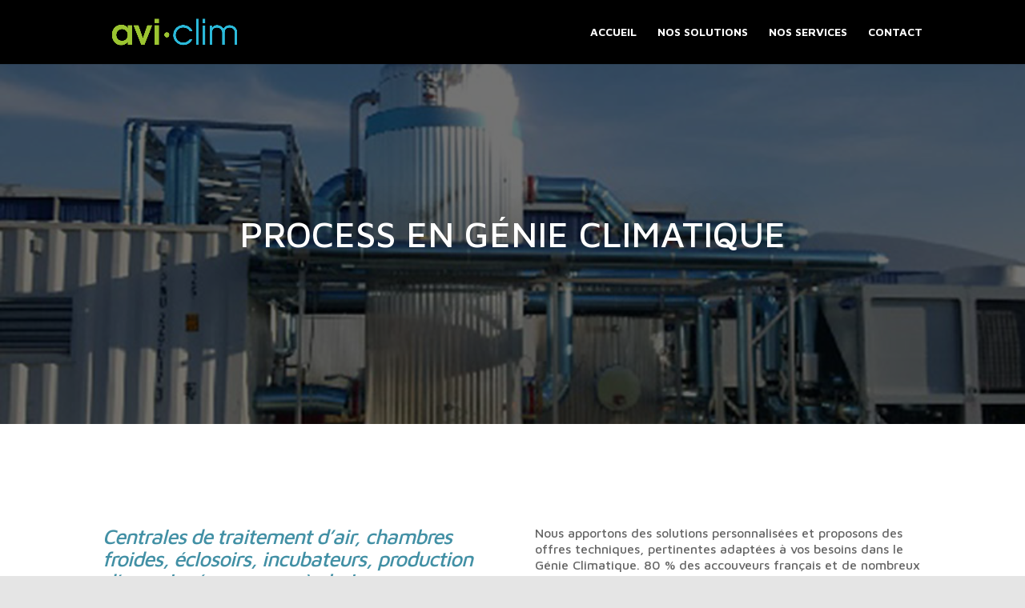

--- FILE ---
content_type: text/css
request_url: https://avi-clim.com/wp-content/themes/Divi-child/style.css?ver=4.21.1
body_size: -11
content:
/*!
Theme Name: Divi Child
Template: Divi
Theme URI: http://www.elegantthemes.com/gallery/divi/
Version: 4.14.7
*/



--- FILE ---
content_type: text/css
request_url: https://avi-clim.com/wp-content/et-cache/173/et-core-unified-deferred-173.min.css?ver=1767880515
body_size: 1527
content:
div.et_pb_section.et_pb_section_4{background-position:center top;background-blend-mode:soft-light;background-image:url(https://avi-clim.com/wp-content/uploads/2022/11/Chambre-froides-PHOTO-24.jpg)!important}.et_pb_section_4.et_pb_section{padding-top:100px;padding-bottom:100px;background-color:rgba(0,36,45,0.84)!important}.et_pb_text_6.et_pb_text,.et_pb_toggle_3.et_pb_toggle h5,.et_pb_toggle_3.et_pb_toggle h1.et_pb_toggle_title,.et_pb_toggle_3.et_pb_toggle h2.et_pb_toggle_title,.et_pb_toggle_3.et_pb_toggle h3.et_pb_toggle_title,.et_pb_toggle_3.et_pb_toggle h4.et_pb_toggle_title,.et_pb_toggle_3.et_pb_toggle h6.et_pb_toggle_title,.et_pb_toggle_4.et_pb_toggle h5,.et_pb_toggle_4.et_pb_toggle h1.et_pb_toggle_title,.et_pb_toggle_4.et_pb_toggle h2.et_pb_toggle_title,.et_pb_toggle_4.et_pb_toggle h3.et_pb_toggle_title,.et_pb_toggle_4.et_pb_toggle h4.et_pb_toggle_title,.et_pb_toggle_4.et_pb_toggle h6.et_pb_toggle_title,.et_pb_text_9.et_pb_text,.et_pb_toggle_5.et_pb_toggle h5,.et_pb_toggle_5.et_pb_toggle h1.et_pb_toggle_title,.et_pb_toggle_5.et_pb_toggle h2.et_pb_toggle_title,.et_pb_toggle_5.et_pb_toggle h3.et_pb_toggle_title,.et_pb_toggle_5.et_pb_toggle h4.et_pb_toggle_title,.et_pb_toggle_5.et_pb_toggle h6.et_pb_toggle_title,.et_pb_toggle_6.et_pb_toggle h5,.et_pb_toggle_6.et_pb_toggle h1.et_pb_toggle_title,.et_pb_toggle_6.et_pb_toggle h2.et_pb_toggle_title,.et_pb_toggle_6.et_pb_toggle h3.et_pb_toggle_title,.et_pb_toggle_6.et_pb_toggle h4.et_pb_toggle_title,.et_pb_toggle_6.et_pb_toggle h6.et_pb_toggle_title,.et_pb_text_12.et_pb_text,.et_pb_toggle_7.et_pb_toggle h5,.et_pb_toggle_7.et_pb_toggle h1.et_pb_toggle_title,.et_pb_toggle_7.et_pb_toggle h2.et_pb_toggle_title,.et_pb_toggle_7.et_pb_toggle h3.et_pb_toggle_title,.et_pb_toggle_7.et_pb_toggle h4.et_pb_toggle_title,.et_pb_toggle_7.et_pb_toggle h6.et_pb_toggle_title,.et_pb_toggle_8.et_pb_toggle h5,.et_pb_toggle_8.et_pb_toggle h1.et_pb_toggle_title,.et_pb_toggle_8.et_pb_toggle h2.et_pb_toggle_title,.et_pb_toggle_8.et_pb_toggle h3.et_pb_toggle_title,.et_pb_toggle_8.et_pb_toggle h4.et_pb_toggle_title,.et_pb_toggle_8.et_pb_toggle h6.et_pb_toggle_title,.et_pb_text_15.et_pb_text,.et_pb_toggle_9.et_pb_toggle h5,.et_pb_toggle_9.et_pb_toggle h1.et_pb_toggle_title,.et_pb_toggle_9.et_pb_toggle h2.et_pb_toggle_title,.et_pb_toggle_9.et_pb_toggle h3.et_pb_toggle_title,.et_pb_toggle_9.et_pb_toggle h4.et_pb_toggle_title,.et_pb_toggle_9.et_pb_toggle h6.et_pb_toggle_title,.et_pb_toggle_10.et_pb_toggle h5,.et_pb_toggle_10.et_pb_toggle h1.et_pb_toggle_title,.et_pb_toggle_10.et_pb_toggle h2.et_pb_toggle_title,.et_pb_toggle_10.et_pb_toggle h3.et_pb_toggle_title,.et_pb_toggle_10.et_pb_toggle h4.et_pb_toggle_title,.et_pb_toggle_10.et_pb_toggle h6.et_pb_toggle_title,.et_pb_text_18.et_pb_text,.et_pb_text_21.et_pb_text,.et_pb_toggle_11.et_pb_toggle h5,.et_pb_toggle_11.et_pb_toggle h1.et_pb_toggle_title,.et_pb_toggle_11.et_pb_toggle h2.et_pb_toggle_title,.et_pb_toggle_11.et_pb_toggle h3.et_pb_toggle_title,.et_pb_toggle_11.et_pb_toggle h4.et_pb_toggle_title,.et_pb_toggle_11.et_pb_toggle h6.et_pb_toggle_title,.et_pb_toggle_12.et_pb_toggle h5,.et_pb_toggle_12.et_pb_toggle h1.et_pb_toggle_title,.et_pb_toggle_12.et_pb_toggle h2.et_pb_toggle_title,.et_pb_toggle_12.et_pb_toggle h3.et_pb_toggle_title,.et_pb_toggle_12.et_pb_toggle h4.et_pb_toggle_title,.et_pb_toggle_12.et_pb_toggle h6.et_pb_toggle_title,.et_pb_toggle_13.et_pb_toggle h5,.et_pb_toggle_13.et_pb_toggle h1.et_pb_toggle_title,.et_pb_toggle_13.et_pb_toggle h2.et_pb_toggle_title,.et_pb_toggle_13.et_pb_toggle h3.et_pb_toggle_title,.et_pb_toggle_13.et_pb_toggle h4.et_pb_toggle_title,.et_pb_toggle_13.et_pb_toggle h6.et_pb_toggle_title{color:#FFFFFF!important}.et_pb_text_6,.et_pb_text_9,.et_pb_text_12,.et_pb_text_15,.et_pb_text_18,.et_pb_text_21{font-size:45px;text-shadow:0em 0.05em 0.1em rgba(0,0,0,0.25)}.et_pb_text_6 h2,.et_pb_text_7 h2,.et_pb_text_8 h2,.et_pb_text_9 h2,.et_pb_text_10 h2,.et_pb_text_11 h2,.et_pb_text_12 h2,.et_pb_text_13 h2,.et_pb_text_14 h2,.et_pb_text_15 h2,.et_pb_text_16 h2,.et_pb_text_17 h2,.et_pb_text_18 h2,.et_pb_text_19 h2,.et_pb_text_20 h2,.et_pb_text_21 h2,.et_pb_text_22 h2,.et_pb_text_23 h2{font-style:italic}.et_pb_section_5.et_pb_section,.et_pb_section_7.et_pb_section,.et_pb_section_9.et_pb_section,.et_pb_section_11.et_pb_section,.et_pb_section_13.et_pb_section,.et_pb_section_15.et_pb_section{padding-top:100px;padding-bottom:100px;background-color:#e5e5e5!important}.et_pb_gallery_1.et_pb_gallery .et_pb_gallery_item,.et_pb_gallery_2.et_pb_gallery .et_pb_gallery_item,.et_pb_gallery_3.et_pb_gallery .et_pb_gallery_item,.et_pb_gallery_4.et_pb_gallery .et_pb_gallery_item,.et_pb_gallery_5.et_pb_gallery .et_pb_gallery_item,.et_pb_gallery_6.et_pb_gallery .et_pb_gallery_item{border-width:10px;border-color:#FFFFFF}.et_pb_toggle_3.et_pb_toggle,.et_pb_toggle_4.et_pb_toggle{background-image:linear-gradient(180deg,#006370 45%,rgba(196,196,196,0) 45%);margin-bottom:5px!important}.et_pb_toggle_3.et_pb_toggle.et_pb_toggle_close,.et_pb_toggle_4.et_pb_toggle.et_pb_toggle_close{background-color:#006370}.et_pb_toggle_3.et_pb_toggle_open .et_pb_toggle_title:before,.et_pb_toggle_4.et_pb_toggle_open .et_pb_toggle_title:before,.et_pb_toggle_5.et_pb_toggle_open .et_pb_toggle_title:before,.et_pb_toggle_6.et_pb_toggle_open .et_pb_toggle_title:before,.et_pb_toggle_7.et_pb_toggle_open .et_pb_toggle_title:before,.et_pb_toggle_8.et_pb_toggle_open .et_pb_toggle_title:before,.et_pb_toggle_9.et_pb_toggle_open .et_pb_toggle_title:before,.et_pb_toggle_10.et_pb_toggle_open .et_pb_toggle_title:before,.et_pb_toggle_11.et_pb_toggle_open .et_pb_toggle_title:before,.et_pb_toggle_12.et_pb_toggle_open .et_pb_toggle_title:before,.et_pb_toggle_13.et_pb_toggle_open .et_pb_toggle_title:before{font-size:24px;right:-4px;font-family:ETmodules!important;font-weight:400!important;content:"\3a"!important}.et_pb_toggle_3.et_pb_toggle_close .et_pb_toggle_title:before,.et_pb_toggle_4.et_pb_toggle_close .et_pb_toggle_title:before,.et_pb_toggle_5.et_pb_toggle_close .et_pb_toggle_title:before,.et_pb_toggle_6.et_pb_toggle_close .et_pb_toggle_title:before,.et_pb_toggle_7.et_pb_toggle_close .et_pb_toggle_title:before,.et_pb_toggle_8.et_pb_toggle_close .et_pb_toggle_title:before,.et_pb_toggle_9.et_pb_toggle_close .et_pb_toggle_title:before,.et_pb_toggle_10.et_pb_toggle_close .et_pb_toggle_title:before,.et_pb_toggle_11.et_pb_toggle_close .et_pb_toggle_title:before,.et_pb_toggle_12.et_pb_toggle_close .et_pb_toggle_title:before,.et_pb_toggle_13.et_pb_toggle_close .et_pb_toggle_title:before{font-size:24px;right:-4px;font-family:ETmodules!important;font-weight:400!important;content:"\3b"!important}div.et_pb_section.et_pb_section_6{background-position:center top;background-blend-mode:soft-light;background-image:url(https://avi-clim.com/wp-content/uploads/2022/11/Eclosoirs-incubateurs-PHOTO-22.jpg)!important}.et_pb_section_6.et_pb_section{padding-top:100px;padding-bottom:100px;background-color:#2b1a00!important}.et_pb_toggle_5.et_pb_toggle,.et_pb_toggle_6.et_pb_toggle{background-image:linear-gradient(180deg,#5e3b00 45%,rgba(196,196,196,0) 45%);margin-bottom:5px!important}.et_pb_toggle_5.et_pb_toggle.et_pb_toggle_close,.et_pb_toggle_6.et_pb_toggle.et_pb_toggle_close{background-color:#5e3b00}div.et_pb_section.et_pb_section_8{background-blend-mode:soft-light;background-image:url(https://avi-clim.com/wp-content/uploads/2022/11/Production-eau-glacee-PHOTO-07.jpg)!important}.et_pb_section_8.et_pb_section{padding-top:100px;padding-bottom:100px;background-color:#004151!important}.et_pb_toggle_7.et_pb_toggle,.et_pb_toggle_8.et_pb_toggle{background-image:linear-gradient(180deg,#005970 45%,rgba(196,196,196,0) 45%);margin-bottom:5px!important}.et_pb_toggle_7.et_pb_toggle.et_pb_toggle_open,.et_pb_toggle_8.et_pb_toggle.et_pb_toggle_open{background-color:#FFFFFF}.et_pb_toggle_7.et_pb_toggle.et_pb_toggle_close,.et_pb_toggle_8.et_pb_toggle.et_pb_toggle_close{background-color:#005970}div.et_pb_section.et_pb_section_10{background-blend-mode:soft-light;background-image:url(https://avi-clim.com/wp-content/uploads/2022/11/AviClim-PHOTO-29.jpg)!important}.et_pb_section_10.et_pb_section{padding-top:100px;padding-bottom:100px;background-color:#2d0600!important}.et_pb_gallery_4 .et_pb_gallery_image img{filter:sepia(20%);backface-visibility:hidden}html:not(.et_fb_edit_enabled) #et-fb-app .et_pb_gallery_4:hover .et_pb_gallery_image img{filter:sepia(20%)}.et_pb_toggle_9.et_pb_toggle,.et_pb_toggle_10.et_pb_toggle{background-image:linear-gradient(180deg,#660600 45%,rgba(196,196,196,0) 45%);margin-bottom:5px!important}.et_pb_toggle_9.et_pb_toggle.et_pb_toggle_close,.et_pb_toggle_10.et_pb_toggle.et_pb_toggle_close{background-color:#660600}div.et_pb_section.et_pb_section_12{background-position:center top;background-blend-mode:soft-light;background-image:url(https://avi-clim.com/wp-content/uploads/2022/11/Purificateur-air-PHOTO-32.jpg)!important}.et_pb_section_12.et_pb_section{padding-top:100px;padding-bottom:100px;background-color:#00556b!important}div.et_pb_section.et_pb_section_14{background-position:center top;background-blend-mode:soft-light;background-image:url(https://avi-clim.com/wp-content/uploads/2022/05/fond-verre-humide-condensat-pluie-abstraite-gouttes-texture-verre-transparent_548821-11412.jpg)!important}.et_pb_section_14.et_pb_section{padding-top:100px;padding-bottom:100px;background-color:#003647!important}.et_pb_toggle_11.et_pb_toggle{background-image:linear-gradient(180deg,#005568 28%,rgba(196,196,196,0) 28%);margin-bottom:5px!important}.et_pb_toggle_11.et_pb_toggle.et_pb_toggle_close,.et_pb_toggle_12.et_pb_toggle.et_pb_toggle_close,.et_pb_toggle_13.et_pb_toggle.et_pb_toggle_close{background-color:#005568}.et_pb_toggle_12.et_pb_toggle,.et_pb_toggle_13.et_pb_toggle{background-image:linear-gradient(180deg,#005568 45%,rgba(196,196,196,0) 45%);margin-bottom:5px!important}div.et_pb_section.et_pb_section_16{background-blend-mode:multiply;background-image:url(https://avi-clim.com/wp-content/uploads/2022/11/AviClim-locaux.jpg)!important}.et_pb_section_16.et_pb_section{background-color:#00556b!important}body #page-container .et_pb_section .et_pb_button_0{color:#1FD7E0!important;border-width:1px!important;border-radius:21px;font-size:20px;background-color:#000000}body #page-container .et_pb_section .et_pb_button_0,body #page-container .et_pb_section .et_pb_button_0:hover{padding:0.3em 1em!important}body #page-container .et_pb_section .et_pb_button_0:before,body #page-container .et_pb_section .et_pb_button_0:after{display:none!important}.et_pb_button_0,.et_pb_button_0:after{transition:all 300ms ease 0ms}@media only screen and (max-width:980px){.et_pb_section_4.et_pb_section,.et_pb_section_6.et_pb_section,.et_pb_section_8.et_pb_section,.et_pb_section_10.et_pb_section,.et_pb_section_12.et_pb_section,.et_pb_section_14.et_pb_section{padding-top:50px;padding-bottom:50px}.et_pb_text_6,.et_pb_text_12{font-size:45px;line-height:1em}.et_pb_section_5.et_pb_section,.et_pb_section_7.et_pb_section,.et_pb_section_9.et_pb_section,.et_pb_section_11.et_pb_section,.et_pb_section_13.et_pb_section,.et_pb_section_15.et_pb_section{padding-top:100px;padding-bottom:100px}.et_pb_text_9,.et_pb_text_15,.et_pb_text_18,.et_pb_text_21{font-size:45px}}@media only screen and (max-width:767px){.et_pb_section_4.et_pb_section,.et_pb_section_6.et_pb_section,.et_pb_section_8.et_pb_section,.et_pb_section_10.et_pb_section,.et_pb_section_12.et_pb_section,.et_pb_section_14.et_pb_section{padding-top:0px;padding-bottom:0px}.et_pb_text_6,.et_pb_text_9,.et_pb_text_12,.et_pb_text_15,.et_pb_text_18,.et_pb_text_21{font-size:35px;line-height:1em}.et_pb_section_5.et_pb_section,.et_pb_section_7.et_pb_section,.et_pb_section_9.et_pb_section,.et_pb_section_11.et_pb_section,.et_pb_section_13.et_pb_section,.et_pb_section_15.et_pb_section{padding-top:50px;padding-bottom:50px}}

--- FILE ---
content_type: application/javascript
request_url: https://avi-clim.com/wp-content/plugins/supreme-modules-for-divi/scripts/frontend-bundle.min.js?ver=2.4.1
body_size: 2432
content:
!function(t){var i={};function e(a){if(i[a])return i[a].exports;var n=i[a]={i:a,l:!1,exports:{}};return t[a].call(n.exports,n,n.exports,e),n.l=!0,n.exports}e.m=t,e.c=i,e.d=function(t,i,a){e.o(t,i)||Object.defineProperty(t,i,{configurable:!1,enumerable:!0,get:a})},e.n=function(t){var i=t&&t.__esModule?function(){return t.default}:function(){return t};return e.d(i,"a",i),i},e.o=function(t,i){return Object.prototype.hasOwnProperty.call(t,i)},e.p="/",e(e.s=341)}({341:function(t,i,e){e(89),e(95),e(92),e(342),e(59),e(58),e(78),e(77),e(79),e(343),e(344),e(345),e(52),e(346),e(57),e(93),e(347),e(97),e(348),e(96),e(90),e(55),e(91),e(349),e(94),e(56),e(53),t.exports=e(350)},342:function(t,i){},343:function(t,i){},344:function(t,i){},345:function(t,i){},346:function(t,i){},347:function(t,i){},348:function(t,i){},349:function(t,i){},350:function(t,i){jQuery(function(t){navigator.userAgent.match(/Android|webOS|iPhone|iPad|iPod|BlackBerry|IEMobile|Opera Mini/);var i=t("body").hasClass("et-fb"),e=t(".dsm-typing-effect .dsm-typing");t(".dsm-typing-effect").length&&t(e).each(function(i,e){var a=t(this).data("dsm-typing-strings").split("|"),n=t(this).data("dsm-typing-loop"),o=parseFloat(t(this).data("dsm-typing-speed"),10),s=parseFloat(t(this).data("dsm-typing-backdelay"),10),d=this,c={strings:a,loop:n,typeSpeed:o,backSpeed:parseFloat(t(this).data("dsm-typing-backspeed"),10),backDelay:s,contentType:"null"},r="";if("undefined"!==typeof Waypoint)t(this).waypoint({handler:function(t){"down"===t?r=new Typed(d,c):r.destroy()},offset:"90%"});else new Typed(d,c)});var a=t(".dsm_before_after_image_wrapper");a.length&&t(a).each(function(i,e){$thisData=t(this).data("params"),t(this).twentytwenty({default_offset_pct:$thisData[0].offset,orientation:$thisData[0].orientation,before_label:$thisData[0].before_label,after_label:$thisData[0].after_label,no_overlay:$thisData[0].overlay,move_slider_on_hover:$thisData[0].hover,move_with_handle_only:$thisData[0].handle,click_to_move:$thisData[0].click})}),t(".dsm_contact_form_7_btn_icon").length&&t(".dsm_contact_form_7_btn_icon").each(function(i,e){var a=t(this).attr("data-dsm-btn-icon");t(this).find(".wpcf7-submit").addClass("et_pb_custom_button_icon"),t(this).find(".wpcf7-submit").attr("data-icon",a)}),t(".dsm_contact_form_7").length&&t(".dsm_contact_form_7").each(function(i,e){document.addEventListener("wpcf7invalid",function(i){t(".wpcf7-response-output").addClass("wpcf7-validation-errors")},!1),document.addEventListener("wpcf7mailsent",function(i){t(".wpcf7-response-output").addClass("wpcf7-mail-sent-ok")},!1)}),t(".dsm_caldera_forms_btn_icon").length&&t(".dsm_caldera_forms_btn_icon").each(function(i,e){var a=t(this).attr("data-dsm-btn-icon");t(this).find(".dsm-cf-submit-button").addClass("et_pb_custom_button_icon"),t(this).find(".dsm-cf-submit-button").attr("data-icon",a)}),t(".dsm_caldera_forms_advanced_btn_icon").length&&t(".dsm_caldera_forms_advanced_btn_icon").each(function(i,e){var a=t(this).attr("data-dsm-advanced-btn-icon");t(this).find(".dsm-cf-advanced-button").addClass("et_pb_custom_button_icon"),t(this).find(".dsm-cf-advanced-button").attr("data-icon",a)}),t("a.dsm-video-lightbox").length&&t("a.dsm-video-lightbox").magnificPopup({type:"iframe",iframe:{markup:'<div class="mfp-iframe-scaler dsm-video-popup"><div class="mfp-close"></div><iframe class="mfp-iframe" frameborder="0" allowfullscreen></iframe></div>',patterns:{youtube:{index:"youtube.com/",id:"v=",src:"//www.youtube.com/embed/%id%?autoplay=1&rel=0"},youtu_be:{index:"youtu.be",id:"/",src:"//www.youtube.com/embed/%id%?autoplay=1&rel=0"},vimeo:{index:"vimeo.com/",id:"/",src:"//player.vimeo.com/video/%id%?autoplay=1"},dailymotion:{index:"dailymotion.com",id:function(t){var i=t.match(/^.+dailymotion.com\/(video|hub)\/([^_]+)[^#]*(#video=([^_&]+))?/);return null!==i?void 0!==i[4]?i[4]:i[2]:null},src:"https://www.dailymotion.com/embed/video/%id%"}},srcAction:"iframe_src"},mainClass:"dsm-video-popup-wrap mfp-fade"}),t("a.dsm-image-lightbox").length&&t("a.dsm-image-lightbox").magnificPopup({type:"image",removalDelay:500,mainClass:"mfp-fade"}),t(".dsm_lottie_wrapper").length&&t(".dsm_lottie_wrapper").each(function(i,e){lottie.searchAnimations(),$thisData=t(this).data("params");!0===$thisData[0].autoplay&&parseInt($thisData[0].delay,10)===parseInt($thisData[0].delay,10)&&parseInt($thisData[0].delay,10);var a=lottie.loadAnimation({container:this,renderer:"svg",loop:$thisData[0].loop,autoplay:!1,path:$thisData[0].path,rendererSettings:{progressiveLoad:!1}});$thisData[0].hasOwnProperty("speed")&&a.setSpeed($thisData[0].speed),$thisData[0].hasOwnProperty("direction")&&a.setDirection($thisData[0].direction),a.setSubframe(!1);new Waypoint({element:this,handler:function(t){"down"===t?setTimeout(function(){a.play()},parseInt($thisData[0].delay,10)):a.pause()},offset:$thisData[0].viewport})}),t(window).load(function(){i&&window.ETBuilderBackend&&window.ETBuilderBackend.defaults&&(window.ETBuilderBackend.defaults.dsm_flipbox_child={title:"Your Title Goes Here",content:"Your content goes here. Edit or remove this text inline or in the module Content settings."},window.ETBuilderBackend.defaults.dsm_before_after_image={before_src:"[data-uri]",after_src:"[data-uri]"})})})},52:function(t,i){},53:function(t,i){},55:function(t,i){},56:function(t,i){},57:function(t,i){},58:function(t,i){},59:function(t,i){},77:function(t,i){},78:function(t,i){},79:function(t,i){},89:function(t,i){},90:function(t,i){},91:function(t,i){},92:function(t,i){},93:function(t,i){},94:function(t,i){},95:function(t,i){},96:function(t,i){},97:function(t,i){}});